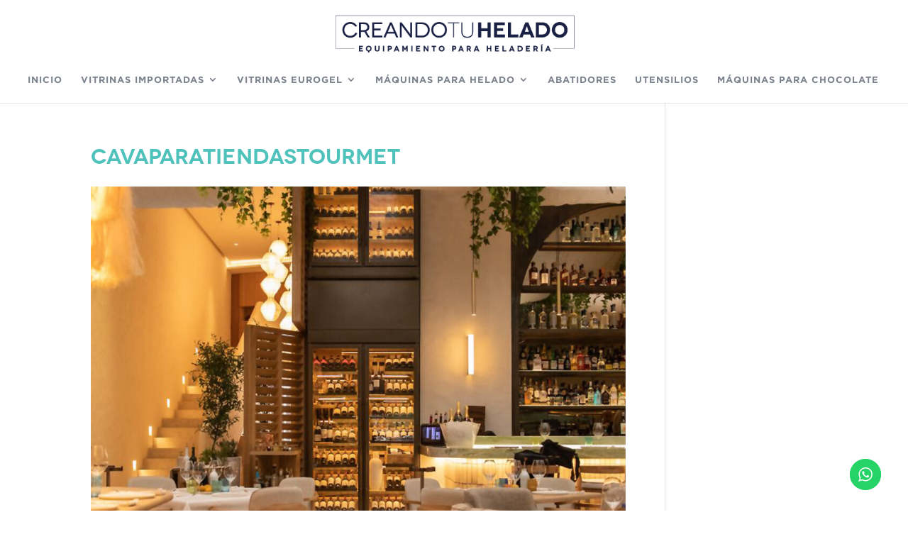

--- FILE ---
content_type: text/css
request_url: https://creandotuhelado.com/wp-content/et-cache/244428/et-core-unified-cpt-tb-243094-deferred-244428.min.css?ver=1763776572
body_size: -398
content:
@font-face{font-family:"NOVECENTOWIDE DEMIBOLD";font-display:swap;src:url("https://creandotuhelado.com/wp-content/uploads/et-fonts/Novecentowide-DemiBold_4.otf") format("opentype")}@font-face{font-family:"GOTHAM BOOK";font-display:swap;src:url("https://creandotuhelado.com/wp-content/uploads/et-fonts/Gotham-Book.otf") format("opentype")}@font-face{font-family:"GOTHAM BOLD";font-display:swap;src:url("https://creandotuhelado.com/wp-content/uploads/et-fonts/Gotham-Bold.otf") format("opentype")}@font-face{font-family:"NOVECENTO LIGHT";font-display:swap;src:url("https://creandotuhelado.com/wp-content/uploads/et-fonts/Novecentowide-Light_3-1.otf") format("opentype")}@font-face{font-family:"GOTHAM MEDIUM";font-display:swap;src:url("https://creandotuhelado.com/wp-content/uploads/et-fonts/Gotham-Medium.otf") format("opentype")}